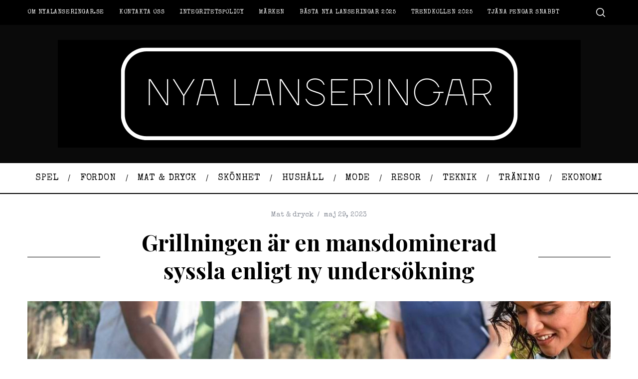

--- FILE ---
content_type: text/html; charset=utf-8
request_url: https://www.google.com/recaptcha/api2/aframe
body_size: 268
content:
<!DOCTYPE HTML><html><head><meta http-equiv="content-type" content="text/html; charset=UTF-8"></head><body><script nonce="um7ka0y5KHX9_qFXp9oweg">/** Anti-fraud and anti-abuse applications only. See google.com/recaptcha */ try{var clients={'sodar':'https://pagead2.googlesyndication.com/pagead/sodar?'};window.addEventListener("message",function(a){try{if(a.source===window.parent){var b=JSON.parse(a.data);var c=clients[b['id']];if(c){var d=document.createElement('img');d.src=c+b['params']+'&rc='+(localStorage.getItem("rc::a")?sessionStorage.getItem("rc::b"):"");window.document.body.appendChild(d);sessionStorage.setItem("rc::e",parseInt(sessionStorage.getItem("rc::e")||0)+1);localStorage.setItem("rc::h",'1769683304647');}}}catch(b){}});window.parent.postMessage("_grecaptcha_ready", "*");}catch(b){}</script></body></html>

--- FILE ---
content_type: text/css
request_url: https://usercontent.one/wp/www.nyalanseringar.se/wp-content/plugins/slotslaunch/public/css/slotslaunch-public.css?ver=1.4&media=1748955480
body_size: 6708
content:
/**
Singles Games
 */
 div#sl-single-game-popup-blur {
    filter: blur(10px);
    height: 100vh; 
    width: 100vw;
    top: 0;
    display: none;
    margin: 0;
    position: fixed;
    display: none
}
 div#sl-single-game-popup {
    display: flex;
    justify-content: center; /* Horizontally centers the div */
    align-items: center;    /* Vertically centers the div */
    height: 100vh; 
    width: 100vw;
    top: 0;
    display: none;
    margin: 0;
    position: fixed;
    z-index: 999;
}
div#sl-single-game-popup iframe {
    max-height: 85vh; 
    max-width: 95vw;
    text-align: center;
}
.sl-breadcrumbs {
    font-size: 0.8em;
    width: 100%;
}
.sl-breadcrumbs ol {
    list-style: none;
    display: flex;
    margin: 0;
    padding: 0;
}
.sl-breadcrumbs ol li,
.sl-breadcrumbs .sl-separator {
    margin: 0 !important;
    padding: 0 !important;
    margin-right: 10px !important;
    list-style: none;
}
.sl-placeholder,.sl-popup {
    width: calc( 100% - 10px);
    height: calc( 100% - 5px);
    left: 5px;
    background: #f0f0f0;
    position: absolute;
    top: 0px;
    display: flex;
    justify-content: center;
    align-items: center;
    flex-direction: column;
    z-index: 999;
}
.sl-popup{
    padding: 0 20px;
    text-align: center;
}
.slaunch-button {
    color: #e23940 !important;
    text-decoration: none !important;
    border-color: #e23940 !important;
    box-shadow: none;
    padding: 10px 20px;
    border: 2px solid;
    border-radius: 7px;
    font-weight: bold;
    font-size: 18px;
    margin-top: 15px;
    line-height: 1;
    cursor: pointer;
    display: flex;
    align-items: center;
    background-color: #f0f0f0 !important;
    z-index: 2;
}
.slaunch-button svg {
    width: 20px;
    height: 20px;
    margin-right: 8px;
    fill: transparent;
}
.sl-button-solid {
    background-color: #e23940 !important;
    color: #fff !important;
}
.slaunch-button:hover {
    background-color: #fff;
}
.slaunch-button:hover svg{
    fill: #e23940 !important;
}
.slaunch-button.sl-button-solid:hover {
    background-color: #cf2c3e !important;
    color: #fff !important;
    border-color: #cf2c3e !important;
}
.slaunch-button.sl-button-solid:hover svg {
    fill: #fff !important;
}
.sl-bounce {
    -webkit-animation: slbounce .3s infinite alternate;
    -moz-animation: slbounce .3s infinite alternate;
    animation: slbounce .3s infinite alternate
}
.sl-gamethumb {
    position: absolute;
    width: 100%;
    height: 100%;
    max-width: 100%;
    filter: blur(5px);
    cursor: pointer;
}
.sl-gamethumb:hover{
    transform: scale(1.05);
    transition: .3s ease-in all;
}
@-webkit-keyframes slbounce {
    to {
        -webkit-transform: scale(1.1)
    }
}

@-moz-keyframes slbounce {
    to {
        -moz-transform: scale(1.1)
    }
}

@keyframes slbounce {
    to {
        transform: scale(1.1)
    }
}


.slaunch-button:disabled {
    opacity: .5;
}
.sl-placeholder .sl-powered{
    width: 150px;
    position: absolute;
    bottom: 5px;
    right: 10px;
    max-width: 25%;
}
.sl-responsive-iframe {
    position: absolute;
    top:0px;
    bottom: 0;
    right: 0;
    width: calc( 100% - 10px);
    height: calc( 100% - 5px);
    left: 5px;
    border: none;
}

.sl-fullscreen-mobile .sl-responsive-iframe,
.sl-fullscreen-mode .sl-responsive-iframe{
    max-height: 100vh;
    width: 100%;
    height: 100%;
    margin: 0;
    left: 0px;
}
.sl-container {
    background: #e23940 !important;
    border-radius: 6px;
    width: 100%;
}
.sl-single-game-container {
    display: flex;
    width: 100% !important;
    max-width: 1290px !important;
    margin-top: 20px;
    flex-wrap: wrap;
    container-name: sl-single-game-container;
    container-type: inline-size;
    margin-left: auto !important;
    margin-right: auto !important;
}
.sl-single-game-container * {
    box-sizing: border-box;
}

/* Game Attributes Styles */
.sl-game-attributes {
    background: #fff;
    border-radius: 8px;
    box-shadow: 0 2px 10px rgba(0, 0, 0, 0.1);
    overflow: hidden;
    border: 1px solid #e5e7eb;
    width: 100% !important;
}

.sl-game-attributes-header {
    background: #e23940;
    color: #fff;
    padding:6px 20px;
    border-bottom: 1px solid #e5e7eb;
    display: flex;
    justify-content: space-between;
    align-items: center;
}

.sl-game-attributes-header h3 {
    margin: 0 !important;
    font-size: 0.9em !important;
    color: #fff !important;
    font-weight: 600;
    text-transform: uppercase;
    letter-spacing: 0.5px;
}

.sl-toggle-attributes {
    background: rgba(255, 255, 255, 0.1);
    border: 1px solid rgba(255, 255, 255, 0.2);
    border-radius: 4px;
    padding: 8px 12px;
    text-align: center;
    cursor: pointer;
    transition: all 0.2s ease;
    font-weight: 500;
    color: #fff;
    font-size: 12px;
    text-transform: uppercase;
    letter-spacing: 0.5px;
}

.sl-toggle-attributes:hover {
    background: rgba(255, 255, 255, 0.2);
    border-color: rgba(255, 255, 255, 0.3);
}

.sl-toggle-attributes svg {
    width: 14px;
    height: 14px;
    margin-left: 6px;
    transition: transform 0.2s ease;
}

.sl-toggle-attributes.expanded svg {
    transform: rotate(180deg);
}

.sl-game-attributes-grid {
    display: grid;
    grid-template-columns: repeat(auto-fit, minmax(280px, 1fr));
    width: 100%;
}

.sl-attribute-item {
    display: flex;
    flex-direction: row;
    align-items: center;
    justify-content: space-between;
    padding: 12px 20px;
    border-bottom: 1px solid #f3f4f6;
    border-right: 1px solid #f3f4f6;
    transition: background-color 0.2s ease;
    min-height: 30px;
}

.sl-attribute-item:hover {
    background-color: #f9fafb;
}

.sl-attribute-item.collapsible {
    display: none;
}

.sl-attribute-item.collapsible.show {
    display: flex;
}

.sl-attribute-label {
    font-size: 12px;
    font-weight: 600;
    color: #6b7280;
    text-transform: uppercase;
    letter-spacing: 0.5px;
    margin-bottom: 0;
    flex-shrink: 0;
    min-width: 80px;
}

.sl-attribute-value {
    font-size: 14px;
    font-weight: 500;
    color: #1f2937;
    line-height: 1.4;
    text-align: right;
    flex: 1;
}

/* Responsive adjustments */
@media (max-width: 768px) {
    .sl-attribute-item {
        border-right: none;
        flex-direction: column;
        align-items: flex-start;
        text-align: left;
        padding: 10px 15px;
        width: 100%;
    }
    
    .sl-attribute-label {
        margin-bottom: 5px;
        min-width: auto;
    }
    
    .sl-attribute-value {
        text-align: left;
    }
    
    .sl-game-attributes-header h3 {
        font-size: 16px;
    }
}
.sl-featured-widget{
    margin-top: 30px;
    width: 100%;
    display: flex;
}
.sl-featured-widget .slotsl-demo-container,
.sl-featured-widget .slotsl-thumb img{
    border-radius: 6px;
}
.sl-featured-widget .slotsl-game {
    border-radius: 6px !important;
    width: 100%;
    margin-bottom: 7px;
    padding: 5px;
}
.sl-featured-widget .slotsl-game:last-child {
    margin: 0 !important;
}
.sl-featured-widget-container {
    display: flex;
    flex-direction: column;
    justify-items: center;
    align-items: center;
    border-radius: 6px;
    padding: 6px;
    background: #e23940 !important;
}
.sl-featured-title{
    font-size: 0.9em;
    text-transform: uppercase;
    font-weight: bold;
    color: #fff;
    padding: 4px 0px 10px 0;
    letter-spacing: 0.5px;
}
.slotls-header{
    display: flex;
    align-content: center;
    align-items: center;
    padding: 4px;
    color: #fff;
    background:  #e23940;
    border: 4px solid #e23940;
    border-radius: 6px;
}
.sl-rating-container {
    display: flex;
    flex-direction: column;
    align-items: flex-end;
    align-self: end;
    flex: 1;

}
@container sl-single-game-container (min-width: 1290px) {
    .sl-basis-9\/12{
        flex-basis: 75% !important;
    }
    .sl-basis-3\/12{
        flex-basis: 25% !important;
    }
    .sl-featured-widget {
        padding-left: 10px;
        margin-top: 0px;
    }
    .sl-featured-widget .slotsl-game {
        width: 100% !important;
        margin-bottom: 7px !important;
    }
    .sl-widget-games {
        display: initial !important;
    }
}
.mfp-wrap{
    z-index: 999999 !important;
}
.mfp-content{
    max-width: 520px;
}
div#report-broken-game {
    background: #fff;
    width: 100%;
    padding: 20px;
    margin: auto;
    border-radius: 15px;
    border: 1px solid #ccc;
}

button#sl-broken-submit {
   background: #FF4742;
   border: 1px solid #FF4742;
   border-radius: 6px;
   box-shadow: rgba(0, 0, 0, 0.1) 1px 2px 4px;
   box-sizing: border-box;
   color: #FFFFFF;
   cursor: pointer;
   display: inline-block;
   font-family: nunito,roboto,proxima-nova,"proxima nova",sans-serif;
   font-size: 16px;
   font-weight: 800;
   line-height: 16px;
   min-height: 40px;
   outline: 0;
   padding: 12px 14px;
   text-align: center;
   text-rendering: geometricprecision;
   text-transform: none;
   user-select: none;
   -webkit-user-select: none;
   touch-action: manipulation;
   vertical-align: middle;
}
.mfp-inline-holder .mfp-content * {
    box-sizing: border-box;
}
#report-broken-game p.sl-heading{
    font-size: 1.3em;
}
#report-broken-game p {
    margin: 1em 0;
}
button#sl-broken-submit:hover,
button#sl-broken-submit:active {
    background-color: #e52e2a;
    background-position: 0 0;
}

button#sl-broken-submit:active {
    opacity: .5;
}
textarea#sl-issue{
    -webkit-appearance: none;
    -moz-appearance: none;
    appearance: none;
    background-color: rgb(245,240,232);
    border-color: #6b7280;
    border-width: 1px;
    border-radius: 0px;
    padding-top: 0.5rem;
    padding-right: 0.75rem;
    padding-bottom: 0.5rem;
    padding-left: 0.75rem;
    font-size: 1rem;
    line-height: 1.5rem;
    --tw-shadow: 0 0 #0000;
    width: 100%;
    height: 150px;
    border: none;
    border-radius: 5px;
    margin-bottom: 30px;
}


a.sl-broken-link, a.sl-fullscreen, a.sl-close-fullscreen {
    height: 26px;
    width: 26px;
    display: flex;
    border-radius: 25px;
    align-items: center;
    justify-content: center;
    background: #fff;
    color: #000;
}
a.sl-fullscreen {
    margin-left: 6px;
    background: #fff;
    display: flex;
}
a.sl-close-fullscreen {
    display: none;
    z-index: 9999;
    background: #000;
    position: absolute;
    top: 20px;
    right: 20px;
}
a.sl-close-fullscreen svg {
    fill: #fff !important;
}
a.sl-broken-link svg,
a.sl-fullscreen svg {
    width: 20px;
    height: 20px;
    fill: #fff !important;
    color: #000;
}
a.sl-broken-link:hover,
a.sl-fullscreen:hover {
    background: #CCCCCC;
}
a.sl-broken-link svg{
    color: #ff002f;
}
span.sl-rating_text {
    margin-right: 5px;
    font-size: .9em;
    font-weight: bold;
}
.sl-rating_stars {
    bottom: -2px;
    position: relative;
}
.sl-rating_stars svg.jq-star-svg {
    width: 100%;
    height: 100%;
}
span.sl-rating_votes {
    font-size: .7em;
    margin-left: 10px;
}
.sl-slots {
    position: relative;
    overflow: hidden;
    width: 100%;
    background-color: #e23940;
    min-height: 56.25vh; /* 16:9 Aspect Ratio (divide 9 by 16 = 0.5625) */
    height: 629px;
    border-radius: 6px;
}
.sl-slots.sl-fullscreen-mobile {
    position: fixed;
    top: 0;
    left: 0;
    width: 100%;
    height: 100%;
    z-index: 99999;
}
.jq-stars {
    display: inline-block;
}

.jq-rating-label {
    font-size: 22px;
    display: inline-block;
    position: relative;
    vertical-align: top;
    font-family: helvetica, arial, verdana;
}

.jq-star {
    width: 100px;
    height: 100px;
    display: inline-block;
    cursor: pointer;
}

.jq-star-svg {
    padding-left: 3px;
    width: 100%;
    height: 100% ;
}


.jq-star-svg path {
    /* stroke: #000; */
    stroke-linejoin: round;
}
@keyframes sl-scroll {
    0% { transform: translateX(100%); }
    100% { transform: translateX(-100%); }
}

/* Apply the animation to the text */
.sl-banner-text {
    white-space: nowrap; /* Prevent text from wrapping */
    animation: sl-scroll 20s linear infinite; /* 10s duration, linear timing, infinite loop */
}
.sl-banner-text a,
.sl-banner-text a:visited{
    color: #fff !important;
    text-decoration: none !important;
}
.sl-banner-text a:hover{
    color: #fff;
    text-decoration: underline !important;
}
/* Container for the scrolling text */
.sl-banner-container {
    overflow: hidden; /* Hide the overflowing text */
    width: 100%; /* Full width */
    margin: 0 20px;
    flex: 1;
    display: none;
}
.sl-banner-container.sl-mobile-banner{
    display: flex;
}
/* un-used */
.jq-shadow {
    -webkit-filter: drop-shadow( -2px -2px 2px #888 );
    filter: drop-shadow( -2px -2px 2px #888 );
}
/** POPUP **/
.sl-popup .sl-gamethumb{
    max-width: 210px;
    position: initial;
    max-height: none;
    filter: none;
    width: auto;
    height: auto;
}

.sl-close-popup {
    position: absolute;
    right: 20px;
    top: 20px;
    width: 32px;
    height: 32px;
    opacity: 0.3;
    cursor: pointer;
}
.sl-close-popup:hover {
    opacity: 1;
}
.sl-close-popup:before, .sl-close-popup:after {
    position: absolute;
    left: 15px;
    content: ' ';
    height: 33px;
    width: 2px;
    background-color: #333;
}
.sl-close-popup:before {
    transform: rotate(45deg);
}
.sl-close-popup:after {
    transform: rotate(-45deg);
}
/**
Game archives
 */
.slotsl-container *,
.slotsl-container {
    box-sizing: border-box;
}
.slotsl-container {
    padding-left: 15px;
    padding-right: 15px;
    width: 100%;
    max-width: 1400px !important;
    margin: 35px auto;
}
.slotsl-grid {
    gap: 30px;
    grid-template-columns: repeat(1,minmax(0,1fr));
    display: grid;
}
.slotsl-grid.sl-grid-2 {
    grid-template-columns: repeat(2,minmax(0,1fr));
}

.slotsl-grid.sl-grid-3 {
    grid-template-columns: repeat(3,minmax(0,1fr));
}

.slotsl-grid.sl-grid-4 {
    grid-template-columns: repeat(4,minmax(0,1fr));
}
.slotsl-grid.sl-grid-6 {
    grid-template-columns: repeat(6,minmax(0,1fr));
}
.slotsl-thumb{
    border-top-left-radius: 5px !important;
    position: relative;
    border-top-right-radius: 5px !important;
}
.slotsl-thumb img {
    width: 100% !important;
    height: auto;
    display: block;
    aspect-ratio: 3/2;
}
.slotsl-game {
    position: relative;
    visibility: visible;
    animation-delay: 0.1s;
    animation-name: fadeInUp;
    border-radius: 5px;
    box-shadow: rgba(0, 0, 0, 0) 0px 0px 0px 0px, rgba(0, 0, 0, 0) 0px 0px 0px 0px, rgba(58, 58, 58, 0.1) 0px 2px 15px 0px;
    background-color: #fff;
}
.slotsl-meta{
    padding: 20px;
}

.slotsl-meta a.slotsl-provider,
.slotsl-meta span.slotsl-provider{
    font-size: 13px !important;
    position: absolute !important;
    left: 20px;
    bottom: 20px;
}
.slotsl-pagination{
    margin-top: 30px;
}
.slotsl-meta a.slotsl-provider{
    font-size: 14px !important;
    text-decoration: none !important;
}
.slotsl-meta  p.slotsl-title{
    line-height: 0 !important;
    margin-bottom: 20px !important;
    text-align: left;
    margin-left: 0 !important;
    padding-left: 0 !important;
}
.slotsl-meta .slotsl-title span,
.slotsl-meta .slotsl-title a{
    font-size: 18px !important;
    color: #000;
    cursor: pointer;
    font-weight: bold;
    text-decoration: none !important;
    line-height: 1em !important;
}
.slotsl-filters .sl-filter-container {
    display: flex;
    margin-bottom: 30px !important;
    flex-direction: column;
    justify-content: space-between;
}
.slotsl-providers-archives .slotsl-filters {
    max-width: 300px;
    margin-bottom: 30px;
}
.slotsl-providers{
    justify-content: flex-end;
    display: flex;
    margin-bottom: 20px;
    align-items: center;
    flex-direction: column;
}
.slotsl-providers select {
    padding: 10px;
    width: 100% !important;
    height: 100%;
    margin: 0 !important;
    -webkit-appearance: auto;
    border: 1px solid #ccc !important;
    color: #666;
    font-size: 15px;
    height: 53px;
    border-radius: 5px !important;
}
.slotsl-providers select {
    appearance: none;
    -webkit-appearance: none;
    -moz-appearance: none;
    width: 100%;
    padding: 10px;
    padding-right: 40px;
    border: 1px solid #ccc;
    border-radius: 4px;
    background: url('data:image/svg+xml;utf8,<svg xmlns="http://www.w3.org/2000/svg" width="10" height="5" viewBox="0 0 10 5"><path fill="none" stroke="%23333" stroke-width="1" d="M0 0l5 5 5-5"/></svg>') no-repeat right 10px center;
    background-color: #fff;
    outline: none;
}
.slotsl-providers select::-ms-expand {
    display: none; /* Hide the default arrow in Internet Explorer */
}
.slotsl-search input {
    border-radius: 5px !important;
    font-size: 15px;
}
.slotsl-megaways{
    font-size: 15px;
    color: #666;
}
.slotsl-search input::placeholder {
    color: #666 !important;
}
.slotsl-search{
    position: relative;
    margin-bottom: 20px;
}
.slotsl-search input{
    border: 1px solid #ccc !important;
    min-height: 53px !important;
    height: 100% !important;
    padding: 10px !important;
    width: 100% !important;
    margin: 0 !important;
}
.sl-submit-search svg{
    fill: none !important;
}
.slotsl-providers.slotsl-providers-sortby {
    position: relative;
}
.sl-mobile-filter-button {
    display: flex;
    border: 1px solid #ccc;
    padding: 10px !important;
    margin-bottom: 10px;
    justify-content: space-between;
    align-items: center;
    cursor: pointer;
}
.sl-mobile-filter-button.clicked {
    background: #efefef;
}
.slotsl-filters .sl-filter-container.sl-mobile-filters{
    display: none;
}

.slotsl-filters .sl-filter-container.sl-mobile-filters.sl-mobile-filters.show-filters{
    display: flex;
}
span.sl-sortby {
    margin-right: 10px;
    width: 80px;
}
.slotsl-banner{
    display: flex;
    justify-content: center;
    flex-wrap: wrap;
    height: 100%;
    align-content: center;
}
/* The switch - the box around the slider */
.switch {
    position: relative;
    display: inline-block;
    width: 60px;
    height: 34px;
}

/* Hide default HTML checkbox */
.switch input {
    opacity: 0;
    width: 0;
    height: 0;
}

/* The slider */
.slider {
    position: absolute;
    cursor: pointer;
    top: 0;
    left: 0;
    right: 0;
    bottom: 0;
    background-color: #ccc;
    -webkit-transition: .4s;
    transition: .4s;
}

.slider:before {
    position: absolute;
    content: "";
    height: 26px;
    width: 26px;
    left: 4px;
    bottom: 4px;
    background-color: white;
    -webkit-transition: .4s;
    transition: .4s;
}

input:checked + .slider {
    background-color: #2196F3;
}

input:focus + .slider {
    box-shadow: 0 0 1px #2196F3;
}

input:checked + .slider:before {
    -webkit-transform: translateX(26px);
    -ms-transform: translateX(26px);
    transform: translateX(26px);
}

/* Rounded sliders */
.slider.round {
    border-radius: 34px;
}

.slider.round:before {
    border-radius: 50%;
}
.sl-hide-on-t{
    display: none;
}
.sl-filter-icon {
    width: 30px;
    height: 30px;
    justify-content: end;
}
.sl-filter-icon svg{
    fill: none !important;
}
.slotsl-demo-container{
    height: 100%;
    left: 0;
    right: 0;
    top: 0;
    bottom: 0;
    position: absolute;
    opacity: 0;
    background: rgba(239, 68, 68, 0.5);
    transition-property: all !important;
    transition-timing-function: cubic-bezier(0.4, 0, 0.2, 1) !important;
    transition-duration: 500ms !important;
}
.slotsl-demo-container:hover{
    opacity: 1;
    visibility: visible;
}
.slotsl-demo-wrapper{
    position: absolute;
    width: 100%;
    display: inline-block;
    transform: translateY(-50%);
    top: 50%;
    text-align: center;
    left: 0;
}
.slotsl-thumb-url{
    background: #f3f2f2;
    font-weight: bold;
    border-radius: 5px;
    padding: 17px 25px;
    transition-property: all !important;
    transition-timing-function: cubic-bezier(0.4, 0, 0.2, 1) !important;
    transition-duration: 150ms !important;
    text-align: center;
    color: #000;
    cursor: pointer;
}
span.slotsl-url {
    cursor: pointer;
}
.slotsl-thumb-url:hover{
    color: rgb(153,27,27);
    background: #fff;
}

.sl-submit-search{
    background-color: transparent !important;
    font-family: inherit;
    font-size: 100%;
    font-weight: inherit;
    line-height: inherit;
    color: inherit;
    margin: 0;
    padding: 0;
    position: absolute;
    -webkit-appearance: button;
    background-color: transparent;
    background-image: none;
    top: 50% !important;
    right: 20px !important;
    transform: translate(0,-50%);
    line-height: 0;
    border: none;
}
.slotsl-not-found{
    grid-column: span 4 / span 4 !important;
    text-align: center;
    font-size: 2em;
}
.slotsl-loader{
    height: 300px;
    background: #fff;
    opacity: .6;
    display: none;
    align-items: center;
    width: 100%;
    justify-content: center;
}
.slotsl-loader.visible{
    display: flex;
}
.slotsl-load-more {
    align-items: center;
    width: 100%;
    justify-content: center;
    display: flex;
    margin-top: 40px;
}
.slotsl-load-more button{
    width: 200px;
    padding: 20px;
    font-size: 20px;
    font-weight: 700;
    cursor: pointer;
    border: none;
}


.slotsl-load-more button:focus {
    outline: none;
}


.slotsl-load-more button{
    background: #fff;
    color: black;
    border: 2px solid black;
    transition: background 400ms ease-out,
    color 400ms ease-out,
    border 400ms ease-out;
}

.slotsl-load-more button:hover, .slotsl-load-more button.active {
    background: rgb(239, 68, 68);
    color: #fff;
    border: none;
}
.slotsl-load-more button.active:disabled {
    opacity: .3;
}
.slotsl-loader svg{
    max-width: 200px;
}
span.sl-count {
    margin-top: 10px;
    line-height: 1;
    font-size: 11px;
    background: #efefef;
    padding: 10px;
    border-radius: 20px;
}
.slotsl-providers-meta .slotsl-title {
    display: flex;
    flex-wrap: wrap;
}
.slotsl-providers-meta .slotsl-title a{
    width: 100%;
}
.slotsl-progress{
    display: flex;
    justify-content: center;
    flex-wrap: wrap;
    margin-top: 40px;
}
.slotsl-progress-bar{
    width: 100%;
    display: flex;
    justify-content: center;
}
.slotsl-progress-bar-line{
    width: 25%;
    height: 5px;
    border-radius: 30px;
    background: #CCCCCC;
}

.slotsl-progress-bar-fill{
    height: 5px;
    border-radius: 30px;
    background: rgb(239, 68, 68);
}
/** Widget */
.slotsl-widget-item{
    display: flex;
    align-items: center!important;
    padding: 4px;
}
.slotsl-widget-thumb{
    justify-content: center!important;
    align-items: center!important;
    display: flex;
    flex-direction: column!important;
    height: 80px;
    width: 100px;
    margin-right: 10px;
}
.slotsl-widget-thumb a{
    position: relative;
    display: block;
}
.slotsl-widget-thumb a img{
    display: block;
}
.slotsl-widget-meta {
    flex: 1 1 0%!important;
}
.slotsl-widget-meta-title {
    font-size: 15px!important;
    font-weight: 700!important;
}
.slotsl-widget-meta-provider {
    font-size: 11px!important;
    color: rgb(75 85 99)
}
/** Magnific Popup **/
.mfp-bg{top:0;left:0;width:100%;height:100%;z-index:1042;overflow:hidden;position:fixed;background:#0b0b0b;opacity:.8}.mfp-wrap{top:0;left:0;width:100%;height:100%;z-index:1043;position:fixed;outline:none !important;-webkit-backface-visibility:hidden}.mfp-container{text-align:center;position:absolute;width:100%;height:100%;left:0;top:0;padding:0 8px;box-sizing:border-box}.mfp-container:before{content:'';display:inline-block;height:100%;vertical-align:middle}.mfp-align-top .mfp-container:before{display:none}.mfp-content{position:relative;display:inline-block;vertical-align:middle;margin:0 auto;text-align:left;z-index:1045}.mfp-inline-holder .mfp-content,.mfp-ajax-holder .mfp-content{width:100%;cursor:auto}.mfp-ajax-cur{cursor:progress}.mfp-zoom-out-cur,.mfp-zoom-out-cur .mfp-image-holder .mfp-close{cursor:-moz-zoom-out;cursor:-webkit-zoom-out;cursor:zoom-out}.mfp-zoom{cursor:pointer;cursor:-webkit-zoom-in;cursor:-moz-zoom-in;cursor:zoom-in}.mfp-auto-cursor .mfp-content{cursor:auto}.mfp-close,.mfp-arrow,.mfp-preloader,.mfp-counter{-webkit-user-select:none;-moz-user-select:none;user-select:none}.mfp-loading.mfp-figure{display:none}.mfp-hide{display:none !important}.mfp-preloader{color:#CCC;position:absolute;top:50%;width:auto;text-align:center;margin-top:-0.8em;left:8px;right:8px;z-index:1044}.mfp-preloader a{color:#CCC}.mfp-preloader a:hover{color:#FFF}.mfp-s-ready .mfp-preloader{display:none}.mfp-s-error .mfp-content{display:none}button.mfp-close,button.mfp-arrow{overflow:visible;cursor:pointer;background:transparent;border:0;-webkit-appearance:none;display:block;outline:0;padding:0;z-index:1046;box-shadow:none;touch-action:manipulation}button::-moz-focus-inner{padding:0;border:0}.mfp-close{width:44px;height:44px;line-height:44px;position:absolute;right:0;top:0;text-decoration:none;text-align:center;opacity:.65;padding:0 0 18px 10px;color:#FFF;font-style:normal;font-size:28px;font-family:Arial,Baskerville,monospace}.mfp-close:hover,.mfp-close:focus{opacity:1}.mfp-close:active{top:1px}.mfp-close-btn-in .mfp-close{color:#333}.mfp-image-holder .mfp-close,.mfp-iframe-holder .mfp-close{color:#FFF;right:-6px;text-align:right;padding-right:6px;width:100%}.mfp-counter{position:absolute;top:0;right:0;color:#CCC;font-size:12px;line-height:18px;white-space:nowrap}.mfp-arrow{position:absolute;opacity:.65;margin:0;top:50%;margin-top:-55px;padding:0;width:90px;height:110px;-webkit-tap-highlight-color:transparent}.mfp-arrow:active{margin-top:-54px}.mfp-arrow:hover,.mfp-arrow:focus{opacity:1}.mfp-arrow:before,.mfp-arrow:after{content:'';display:block;width:0;height:0;position:absolute;left:0;top:0;margin-top:35px;margin-left:35px;border:medium inset transparent}.mfp-arrow:after{border-top-width:13px;border-bottom-width:13px;top:8px}.mfp-arrow:before{border-top-width:21px;border-bottom-width:21px;opacity:.7}.mfp-arrow-left{left:0}.mfp-arrow-left:after{border-right:17px solid #FFF;margin-left:31px}.mfp-arrow-left:before{margin-left:25px;border-right:27px solid #3f3f3f}.mfp-arrow-right{right:0}.mfp-arrow-right:after{border-left:17px solid #FFF;margin-left:39px}.mfp-arrow-right:before{border-left:27px solid #3f3f3f}.mfp-iframe-holder{padding-top:40px;padding-bottom:40px}.mfp-iframe-holder .mfp-content{line-height:0;width:100%;max-width:900px}.mfp-iframe-holder .mfp-close{top:-40px}.mfp-iframe-scaler{width:100%;height:0;overflow:hidden;padding-top:56.25%}.mfp-iframe-scaler iframe{position:absolute;display:block;top:0;left:0;width:100%;height:100%;box-shadow:0 0 8px rgba(0,0,0,0.6);background:#000}img.mfp-img{width:auto;max-width:100%;height:auto;display:block;line-height:0;box-sizing:border-box;padding:40px 0 40px;margin:0 auto}.mfp-figure{line-height:0}.mfp-figure:after{content:'';position:absolute;left:0;top:40px;bottom:40px;display:block;right:0;width:auto;height:auto;z-index:-1;box-shadow:0 0 8px rgba(0,0,0,0.6);background:#444}.mfp-figure small{color:#bdbdbd;display:block;font-size:12px;line-height:14px}.mfp-figure figure{margin:0}.mfp-bottom-bar{margin-top:-36px;position:absolute;top:100%;left:0;width:100%;cursor:auto}.mfp-title{text-align:left;line-height:18px;color:#f3f3f3;word-wrap:break-word;padding-right:36px}.mfp-image-holder .mfp-content{max-width:100%}.mfp-gallery .mfp-image-holder .mfp-figure{cursor:pointer}@media screen and (max-width:800px) and (orientation:landscape),screen and (max-height:300px){.mfp-img-mobile .mfp-image-holder{padding-left:0;padding-right:0}.mfp-img-mobile img.mfp-img{padding:0}.mfp-img-mobile .mfp-figure:after{top:0;bottom:0}.mfp-img-mobile .mfp-figure small{display:inline;margin-left:5px}.mfp-img-mobile .mfp-bottom-bar{background:rgba(0,0,0,0.6);bottom:0;margin:0;top:auto;padding:3px 5px;position:fixed;box-sizing:border-box}.mfp-img-mobile .mfp-bottom-bar:empty{padding:0}.mfp-img-mobile .mfp-counter{right:5px;top:3px}.mfp-img-mobile .mfp-close{top:0;right:0;width:35px;height:35px;line-height:35px;background:rgba(0,0,0,0.6);position:fixed;text-align:center;padding:0}}@media all and (max-width:900px){.mfp-arrow{-webkit-transform:scale(0.75);transform:scale(0.75)}.mfp-arrow-left{-webkit-transform-origin:0 0;transform-origin:0 0}.mfp-arrow-right{-webkit-transform-origin:100%;transform-origin:100%}.mfp-container{padding-left:6px;padding-right:6px}}

@media (min-width: 415px) {
    .slotsl-grid {
        grid-template-columns: repeat(2, minmax(0, 1fr));
    }

}
@media (min-width: 768px) {
    .slotsl-meta a.slotsl-provider,
    .slotsl-meta span.slotsl-provider{
        left: 25px;
        bottom: 25px;
    }
    .slotsl-grid {
        grid-template-columns: repeat(3, minmax(0, 1fr));
    }
    .slotsl-game {
        border-radius: 20px !important;
    }
    .slotsl-thumb {
        border-top-left-radius: 20px !important;
        border-top-right-radius: 20px !important;
    }
    .slotsl-meta{
        padding: 25px;
    }

    .slotsl-filters .sl-filter-container.sl-mobile-filters{
        justify-content: space-between;
    }

    .slotsl-filters .sl-filter-container.sl-mobile-filters .slotsl-providers:first-child {
        margin-right: initial;
    }

    .slotsl-filters .sl-filter-container.sl-mobile-filters .slotsl-providers:last-child {
        margin-left: initial;
    }

    .sl-featured-widget .slotsl-game {
        width: 33%;
        margin-bottom: 0px;
    }

    .sl-widget-games {
        display: flex;
        align-content: space-around;
        justify-content: space-between;
    }
    .sl-gamethumb{
        max-width: 40%;
        width: 300px;
        height: auto;
        margin: 0 30px;
        border-radius: 30px;
        position: initial;
        filter: none;
    }
    div#sl-single-game-popup iframe {
        max-height: 80vh; 
        max-width: 80vw;
    }

}

@media (min-width: 1200px) {
    .slotsl-grid {
        grid-template-columns: repeat(4, minmax(0, 1fr));
    }
    .sl-rating-container {
        justify-content: flex-end;
        align-content: center;
        align-items: center;
        flex-direction: row;
        flex: none;
    }
    .sl-banner-container{
        display: flex;
        flex: 1;
    }
    .sl-banner-container.sl-mobile-banner{
        display: none;
    }

    .slotsl-filters .sl-filter-container{
        flex-direction: row;
    }
    .slotsl-search input,
    .slotsl-megaways,
    .slotsl-providers select {
        min-width: 240px;
        width: auto;
    }
    .slotsl-search,
    .slotsl-providers {
        margin-bottom: 0px;
        flex-direction: row;
    }

    .sl-mobile-filter-button{
        display: none;
    }
    .slotsl-filters .sl-filter-container.sl-mobile-filters{
        display: flex;
    }
}
@media (min-width: 1400px) {
    .sl-hide-on-t {
        display: block;
    }
    .sl-hide-on-xl {
        display: none;
    }
}
